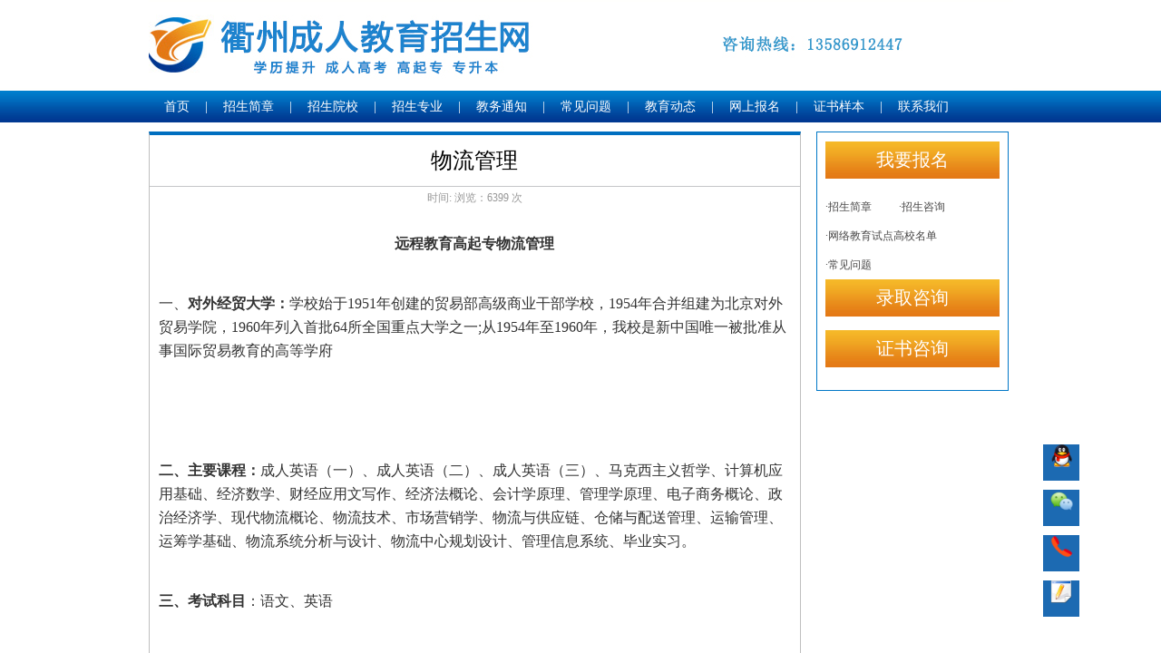

--- FILE ---
content_type: text/html; Charset=utf-8
request_url: http://jianshan.zjycpx.com/article.asp?id=1330
body_size: 4268
content:

<!doctype html>
<html>
<head>
<meta charset="utf-8">

<title>物流管理-江山成人教育招生网-江山学历教育招生</title>
<META content=IE=EmulateIE7 http-equiv=X-UA-Compatible>
<meta name="keywords" content="宁波大学专升本,嘉兴大学专升本,浙江工业大学之江学院专升本,金华教育学院大专,浙江工商职业技术学院大专,台州职业技术学院大专,江山专升本,江山大专">
<meta name="description" content="江山成人教育招生网提供宁波大学、嘉兴大学、浙江工业大学之江学院、浙江工商职业技术学院、金华教育学院、台州职业技术学院成人学历招生，咨询电话：13586912447 彭老师">
<link href="http://template.zjycpx.com/css/css.css" rel="stylesheet" type="text/css">
<script type="text/javascript" src="http://template.zjycpx.com/js/jquery.pack.js"></script>
<script type="text/javascript" src="http://template.zjycpx.com/js/jQuery.blockUI.js"></script>
<script type="text/javascript" src="http://template.zjycpx.com/js/jquery.SuperSlide.js"></script>
<script type="text/javascript" src="http://template.zjycpx.com/js/jquery.min.js"></script>
</head>

<body>
	
<div class="head">
    	<div class="header">
        	
        	<div class="bannerqz"></div>
            <div class="nav">
            	<ul>
                	<li><a href="http://jianshan.zjycpx.com">首页</a></li>
                    <li>|</li>
                	<li><a href="http://jianshan.zjycpx.com/list.asp?id=1">招生简章</a></li>
                    <li>|</li>
                	<li><a href="http://jianshan.zjycpx.com/list.asp?id=2">招生院校</a></li>
                    <li>|</li>
                	<li><a href="http://jianshan.zjycpx.com/list.asp?mid=3">招生专业</a></li>
                    <li>|</li>
                	<li><a href="http://jianshan.zjycpx.com/list.asp?id=4">教务通知</a></li>
                    <li>|</li>
                	<li><a href="http://jianshan.zjycpx.com/list.asp?id=5">常见问题</a></li>
                    <li>|</li>
                	<li><a href="http://jianshan.zjycpx.com/list.asp?id=6">教育动态</a></li>
                    <li>|</li>
                	<li><a href="http://jianshan.zjycpx.com/baoming.asp">网上报名</a></li>
                    <li>|</li>
                	<li><a href="http://jianshan.zjycpx.com/list.asp?id=8">证书样本</a></li>
                    <li>|</li>
                	<li><a href="http://jianshan.zjycpx.com/about.asp?id=9">联系我们</a></li>
                </ul>
            </div>
        </div>
    </div>
	<div class="con">

<div class="list"><div class="show-title"><div class="show-title-1">物流管理</div><div class="show-title-time">时间:  浏览：<script src="http://jianshan.zjycpx.com/click.asp?id=1330" type="text/javascript"></script> 次</div></div><div class="show-con"><p align="center">
	<span style="font-family:宋体;font-size:12pt;"><strong>远程教育高起专物流管理</strong></span> 
</p>
<p>
	<span style="font-family:宋体;font-size:12pt;">一、<strong>对外经贸大学：</strong></span><span style="font-size:16px;">学校始于1951年创建的贸易部高级商业干部学校，1954年合并组建为北京对外贸易学院，1960年列入首批64所全国重点大学之一;从1954年至1960年，我校是新中国唯一被批准从事国际贸易教育的高等学府</span> 
</p>
<p>
	<span style="font-family:宋体;font-size:12pt;"><strong></strong></span><span style="font-size:16px;">&nbsp;</span> 
</p>
<p>
	<span style="font-family:宋体;font-size:12pt;"><strong>二、</strong><strong>主要课程：</strong></span><span style="font-size:16px;">成人英语（一）、成人英语（二）、成人英语（三）、马克西主义哲学、计算机应用基础、经济数学、财经应用文写作、经济法概论、会计学原理、管理学原理、电子商务概论、政治经济学、现代物流概论、物流技术、市场营销学、物流与供应链、仓储与配送管理、运输管理、运筹学基础、物流系统分析与设计、物流中心规划设计、管理信息系统、毕业实习。</span> 
</p>
<p>
	<span style="font-size:16px;"><strong>三、</strong></span><span style="font-size:16px;"><strong>考试科目</strong>：</span><span style="font-size:16px;">语文、英语</span> 
</p>
<p>
	<span style="font-family:宋体;font-size:12pt;"><strong>四、报名时间：</strong>一年分春秋两季招生，春季为1-3月、秋季7-9月。</span> 
</p>
<p>
	<span style="font-family:宋体;font-size:12pt;"><strong>五、考试时间：</strong>春季3月底4月初，秋季9月初</span> 
</p>
<p>
	&nbsp;
</p>
<p>
	<span style="font-family:宋体;font-size:12pt;"><strong>六、毕业证书：</strong></span> 
</p>
<p align="center">
	<img alt="" src="http://www.edu0574.comhttp://pic.zjycpx.com/image/20150415/20150415234344854485.jpg" /> 
</p></div></div>

        <div class="box2">
        	<div class="box2-1">
            	<a href="#">我要报名</a>
            </div>
            <div class="box2-2">
            	<ul>
                	<li><a href="#">·招生简章</a></li>
                	<li><a href="#">·招生咨询</a></li>
                	<li><a href="#">·网络教育试点高校名单</a></li>
                	<li><a href="#">·常见问题</a></li>
                </ul>
            </div>
        	<div class="box2-1">
            	<a href="#">录取咨询</a>
            </div>
        	<div class="box2-1">
            	<a href="#">证书咨询</a>
            </div>
        </div>
        <div class="cl"></div>
        
    </div>
<div class="footer">
<div  class="city"><ul>

            <li><a href="http://changshan.zjycpx.com">常山</a></li>

            <li><a href="http://kaihua.zjycpx.com">开化</a></li>

            <li><a href="http://longyou.zjycpx.com">龙游</a></li>

            <li><a href="http://jianshan.zjycpx.com">江山</a></li>

            </ul></div>
            <div class="city1"></div>
        Copyright ©2011-2015, All Rights Reserved 版权所有 宁波市育成教育科技有限公司<br>   <a href="http://beian.miit.gov.cn/" target="_blank">
浙ICP备12020593号-2</a><br>
  总部地址：浙江省宁波市海曙区中山西路11号海曙大厦五楼育成教育 电话：0574-28904099 28535059 <script>(function() {var _53code = document.createElement("script");_53code.src = "https://tb.53kf.com/code/code/bcf416b582204e1faa78fd1b8e0dbe611/2";var s = document.getElementsByTagName("script")[0]; s.parentNode.insertBefore(_53code, s);})();</script>


<style>
            .kf {
                position: fixed;
                /* right: 0; */
                left: calc(50% + 500px);
                bottom: 30px;
                z-index: 9999:
				font-size:12px; 
            }
            .kf a , .kf a:hover{
                color: #fff
            }
            .kf ul li {
                width : 40px;
                height: 40px;
                text-align: center;
                line-height: 40px;
                /* color : #efefef; */
                /* background: #11406c; */
                background: #1c6ab2;
                border-radius: 0%;
                /* border: 1px solid #11406c; */
                margin: 10px;
                cursor: pointer;
                position: relative;
				list-style:none;
            }
            .kf ul li:hover {
                background: #11406c;
            }
            .kf ul li .item {
                position: relative;
            }
			 .kf ul li a:hover{
				text-decoration:none;font-size:12px; 
			 }
			 .kf ul li a{
				text-decoration:none; 
				font-size:12px;
			 }
			   .kf ul li a:visited{
	text-decoration:none;font-size:12px;
}
            .kf ul li .cover {
                padding: 5px;
                line-height: 15px;
                color: #fff;
                text-align: center;
                display: none;
                position: absolute;
                top: 0;
                width:0;
                height: 40px;
                width: 40px;
                background: #11406c;
                z-index: 10001;
            }
            .kf ul li .extra {
                display: none;
                position: absolute;
                right: 50px;
                bottom : 0;
                z-index: 9999;
            }
        </style>

        <div class="kf">
            <ul>
                <li>
                    <div class="item">
                        <img src="http://template.zjycpx.com/images/qq.png" height="25" alt="">
                        <div class="cover">
                            <a href="tencent://message/?uin=5696903&Site=ningda.html&Menu=yes" target="blank">
                            联系<br>QQ
                            </a>
                        </div>
                    </div>
                </li>
                <li>
                    <div class="item">
                        <img src="http://template.zjycpx.com/images/wechat_icon.png" height="25" alt="">
                        <div class="cover">联系<br>微信</div>
                    </div>
                    <div class="extra">
                        <div style="padding:10px; background:#fff; border:1px solid #ccc; border-radius:5px">
                        <img src="http://template.zjycpx.com/images/weixin/qz.jpg" alt="" height="100">
                        </div>
                    </div>
                </li>
                <li>
                    <div class="item">
                        <img src="http://template.zjycpx.com/images/telephone.png" height="25" alt="">
                        <div class="cover">咨询<br>电话</div>
                    </div>
                    <div class="extra">
                        <div style="padding:0 10px; background:#fff; border:1px solid #ccc; border-radius:5px; width:170px; line-height:40px; font-size: 1.4em">
                            <i class="fa fa-phone"></i> 13586912447
                        </div>
                    </div>
                </li>
                <li>
                    <div class="item">
                        <img src="http://template.zjycpx.com/images/wsbm.png" height="25" alt="">
                        <div class="cover">
                            <a href="/baoming.asp">
                                网上<br>报名
                            </a>
                        </div>
                    </div>
                </li>
          
            </ul>
        </div>

        <script>
            $(document).ready(function(){

                // hover 事件
                $('.kf ul li .item').hover(function(e){
                    e.stopPropagation()
                    var extra = $(this).parent().find('.extra')
                    var cover = $(this).parent().find('.cover')
                    console.log('extra', extra, 'cover', cover)
                    // 包含 extra
                    if (extra.length > 0) {
                        $(extra[0]).show()
                    }
                    if (cover.length > 0) {
                        $(cover[0]).show()
                    }
                }, function(e) {
                    e.stopPropagation()
                    var extra = $(this).parent().find('.extra')
                    var cover = $(this).parent().find('.cover')
                    // 包含 extra
                    if (extra.length > 0) {
                        $(extra[0]).hide()
                    }
                    if (cover.length > 0) {
                        $(cover[0]).hide()
                    }
                })
            })
        </script>
    </div>

</body>
</html>


--- FILE ---
content_type: text/html; Charset=utf-8
request_url: http://jianshan.zjycpx.com/click.asp?id=1330
body_size: 141
content:
document.write("6399");